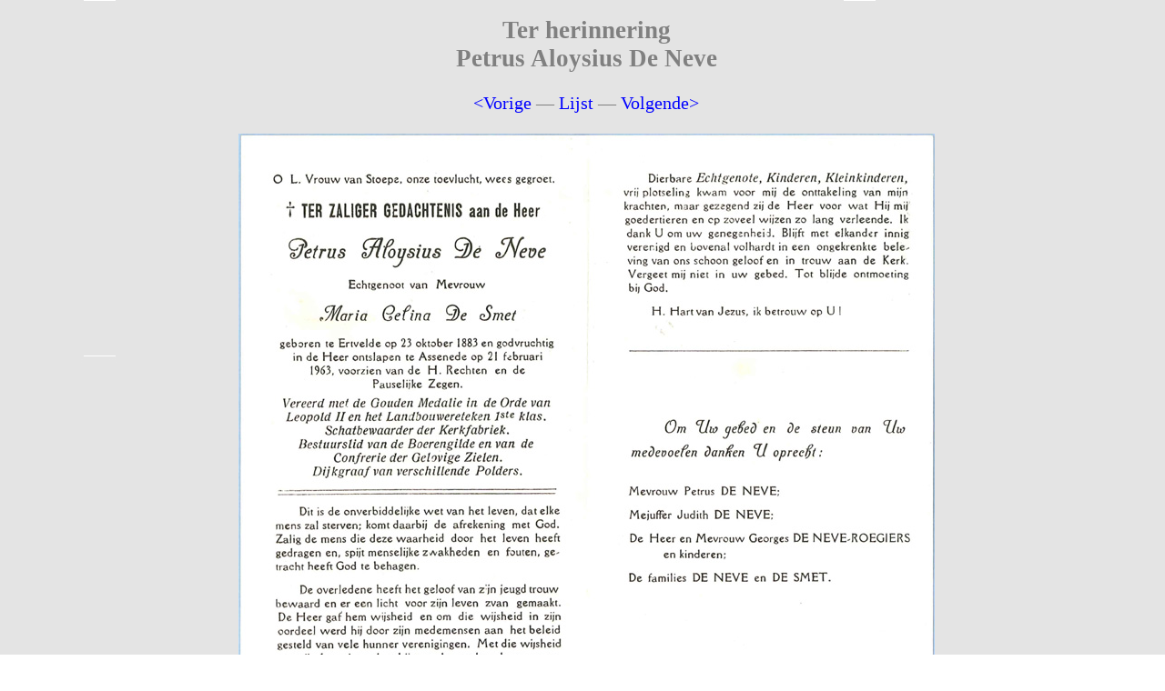

--- FILE ---
content_type: text/html; charset=UTF-8
request_url: https://www.mijnplatteland.com/bidprenten/d/DeNeve_PetrusAloysius.php
body_size: 1416
content:
<!DOCTYPE HTML>
<html><head>
<link rel='stylesheet' type='text/css' href='/bidprenten/incl/style1.css'>

<!-- thisfile = DeNeve_PetrusAloysius.php -->
<title>Ter herinnering aan De Neve, Petrus Aloysius</title>
<meta charset="UTF-8">
<meta name="language" content="nl">
<meta http-equiv="Content-Language" content="nl-be">

<link rel="SHORTCUT ICON" type="image/x-icon" href="/bidprenten/pix/favicon.ico"/>

<meta http-equiv="Content-Style-Type" content="text/css">
<meta name="Identifier-URL" content="https://mijnplatteland.com/">

<meta name='copyright' content='Copyright (c) 2009 - 2026 Denis NOE. All Rights Reserved.'>

<meta name="ROBOTS" content="index, follow, all">
<meta name="GOOGLEBOT" content="INDEX,FOLLOW,ALL">
<meta name="Rating" content="General">
<meta name="Distribution" content="Global">
<meta name="Coverage" content="Worldwide">

<meta name="viewport" content="width=device-width, initial-scale=1">
<meta name='keywords' content='Bidprentjes, doodsbeeldjes, aandenken, prayer cards, 
  funeral cards, cartes funéraires, cartes mortuaires, Petrus Aloysius De Neve, Maria Celina De Smet, Georges De Neve-Roegiers, Petrus De Neve, Judith De Neve'>
<meta name='description' content='Aandenken aan Petrus Aloysius De Neve.'>
</head>

<body>
<div id='center' style='max-width: 910px;'>
<h1>Ter herinnering<br>Petrus Aloysius De Neve</h1>
<p class='centreer'>
  <a href='DeNeve_MariaTheresia.php'>&lt;Vorige</a> &mdash; 
  <a href='index.php#DeNeve_PetrusAloysius'>Lijst</a> &mdash; 
  <a href='DeNeve_Victorine.php'>Volgende&gt;</a></p><p class='kleinrem'>
<a href='pix/DeNeve_PetrusAloysius_v_l.jpg' target='db'><img src='pix/DeNeve_PetrusAloysius_v_m.jpg' alt='Petrus Aloysius De Neve'></a>
<br><a href='pix/DeNeve_PetrusAloysius_r_l.jpg' target='db'><img src='pix/DeNeve_PetrusAloysius_r_m.jpg' alt='Petrus Aloysius De Neve'></a>
<br>
Echtgenoot van Mevrouw Maria Celina De Smet<br>geboren te Ertvelde op 23 oktober 1883 en<br>godvruchtig in de Heer ontslapen te Assenede op 21 feburari 1963.<br><br>
Onze beste dank voor dit aandenken aan Mevr. Hubert Dusarduyn, née Marie-Aimée Van Damme.</p>
<p class='centreer'>
  <a href='DeNeve_MariaTheresia.php'>&lt;Vorige</a> &mdash; 
  <a href='index.php#DeNeve_PetrusAloysius'>Lijst</a> &mdash; 
  <a href='DeNeve_Victorine.php'>Volgende&gt;</a></p><p align='center'>
<a href='/bidprenten/index.php'>Onze Bidprentjes home page</a><br>
<a href='/bidprenten/incl/search_incl.php'>Zoek hier iemand op&nbsp;!</a><br>
<a href='https://mijnplatteland.com/'>Mijn Platte Land home page</a></p>
<p class='centreer'><a  href='/'><img src='/pix/mijnplatteland_400.gif' title='MijnPlatteland homepage' 
   alt='MijnPlatteland homepage'></a><br><a href='/'>MijnPlatteland homepage</a></p>
<p class='kleinrem'>Meest recente bijwerking&nbsp;:&nbsp; 09-10-2021</p>
﻿
<!-- Statcounter code for mijnplatteland.com/bidprenten/ installed on 29/6/2018 -->
<script type="text/javascript">
var sc_project=11749393; 
var sc_invisible=1; 
var sc_security="a113c290"; 
</script>
<script type="text/javascript"
src="https://statcounter.com/counter/counter.js"
async></script>
<noscript><div class="statcounter"><a title="Web Analytics"
href="https://statcounter.com/" target="_blank"><img class="statcounter"
src="//c.statcounter.com/11749393/0/a113c290/1/" alt="Web
Analytics"></a></div></noscript>
<!-- End of Statcounter Code 4 Bidprenten -->
</div></body></html>

--- FILE ---
content_type: text/css
request_url: https://www.mijnplatteland.com/bidprenten/incl/style1.css
body_size: 265
content:
body {
  margin-right: 5%;
  background: url("/bidprenten/pix/background.jpg");
  font-family: Garamond, serif, Verdana, Helvetica, "Times New Roman";
  color: gray;  }


@viewport {width: 320px auto; }



h1, h2 {color: gray;
  text-align: center;
   font-size: 20pt; }


h5 {color: white;
    text-align: center;
  background-color: grey;
 font-size: 14px;
   margin-left: 15px;
 margin-bottom: 55px;
   font-weight: bold; }


hr { color: gray;
 width: 40%; }


p {font-size: 20px;
   font-weight: 500;
   line-height: 27px; }



#left {top: 275px;
    position: absolute;
    left:  10px;
   width: 150px; }


#center{
    margin-left: 15%;
   margin-right:  10px;
  max-width: 906px;
 height: auto;  }


.centr { /* 2 centrer tables */
   margin-left: auto;
  margin-right: auto; }


#right {
  top:   225px;
  position: absolute;
  right:  10px;
  width: 150px; }


#let1{
   font-size: 28px;
   font-weight: 800; }


.groter{
 font-size: 28px;
   line-height: 40px;
   font-weight: 800;  }


#vn{ font-size: 15px;
   font-weight: 550;
   line-height: 19px; }


.klein, .kleinrem { 
 font-size: 16px;
 color: black;
   font-weight: 500;
   line-height: 18px;  }


.kleinrem, .centreer { 
 text-indent: 0;
 text-align: center;  }


td {
  font-size: 18px;
  vertical-align: top; }


table {border: 0;
 font-family: "Arial Narrow", "Times New Roman";
   padding-right: 1em; }


img {width: auto;
  border: 0;
   max-width: 100%;
  height: auto; }


blockquote {
 font-size: 16px;
   font-family: Courier, monospace; 
   margin-left: 40px;
  margin-right: 40px; }

a:link {color: blue;
  text-decoration: none;}

a:visited {color: purple;
  text-decoration: none;}

a:active {color: green;}

a:hover {color: maroon;
  text-decoration: none;}

ol,ul,table {font-size: 11pt;}